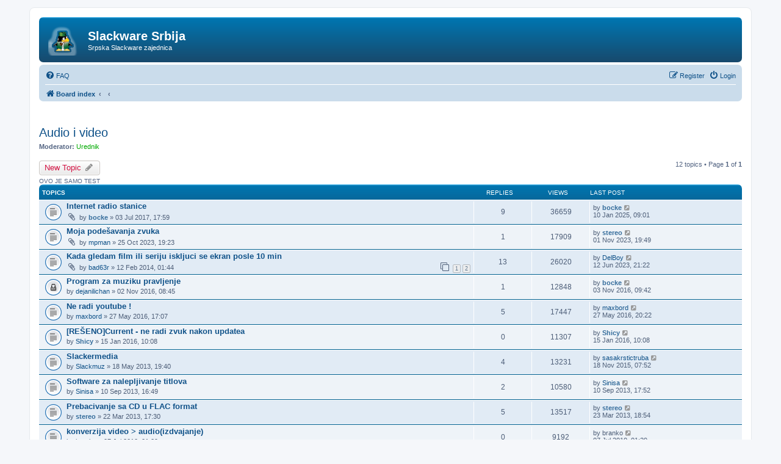

--- FILE ---
content_type: text/html; charset=UTF-8
request_url: http://slackware-srbija.org/forum/viewforum.php?f=98&sid=edad1c3e9de7f9baec921f73466ddfb7
body_size: 6561
content:
<!DOCTYPE html>
<html dir="ltr" lang="en-gb">
<head>
<meta charset="utf-8" />
<meta http-equiv="X-UA-Compatible" content="IE=edge">
<meta name="viewport" content="width=device-width, initial-scale=1" />

<title>Audio i video - Slackware Srbija</title>

	<link rel="alternate" type="application/atom+xml" title="Feed - Slackware Srbija" href="/forum/app.php/feed?sid=07b27cc5125c82f15f4c74c35d77c9b2">	<link rel="alternate" type="application/atom+xml" title="Feed - News" href="/forum/app.php/feed/news?sid=07b27cc5125c82f15f4c74c35d77c9b2">						
	<link rel="canonical" href="http://slackware-srbija.org/forum/viewforum.php?f=98">

<!--
	phpBB style name: prosilver
	Based on style:   prosilver (this is the default phpBB3 style)
	Original author:  Tom Beddard ( http://www.subBlue.com/ )
	Modified by:
-->

<link href="./assets/css/font-awesome.min.css?assets_version=68" rel="stylesheet">
<link href="./styles/prosilver_ssz/theme/stylesheet.css?assets_version=68" rel="stylesheet">
<link href="./styles/prosilver_ssz/theme/en/stylesheet.css?assets_version=68" rel="stylesheet">




<!--[if lte IE 9]>
	<link href="./styles/prosilver_ssz/theme/tweaks.css?assets_version=68" rel="stylesheet">
<![endif]-->

<style type="text/css">
    .mention {
        color: #ff0000;
    }
</style>
<link href="./ext/alfredoramos/simplespoiler/styles/all/theme/css/common.min.css?assets_version=68" rel="stylesheet" media="screen">
<link href="./ext/alfredoramos/simplespoiler/styles/prosilver/theme/css/style.min.css?assets_version=68" rel="stylesheet" media="screen">
<link href="./ext/alfredoramos/simplespoiler/styles/prosilver/theme/css/colors.min.css?assets_version=68" rel="stylesheet" media="screen">
<link href="./ext/paul999/mention/styles/all/theme/mention.css?assets_version=68" rel="stylesheet" media="screen">
<link href="./ext/vse/lightbox/styles/all/template/lightbox/css/lightbox.min.css?assets_version=68" rel="stylesheet" media="screen">


	<style>
		@media (min-width: 900px) {
						.content img.postimage,
			.attachbox img.postimage {
				
				max-width: 250px !important;
			}
		}
	</style>

</head>
<body id="phpbb" class="nojs notouch section-viewforum ltr ">


<div id="wrap" class="wrap">
	<a id="top" class="top-anchor" accesskey="t"></a>
	<div id="page-header">
		<div class="headerbar" role="banner">
					<div class="inner">

			<div id="site-description" class="site-description">
				<a id="logo" class="logo" href="./index.php?sid=07b27cc5125c82f15f4c74c35d77c9b2" title="Board index"><span class="site_logo"></span></a>
				<h1>Slackware Srbija</h1>
				<p>Srpska Slackware zajednica</p>
				<p class="skiplink"><a href="#start_here">Skip to content</a></p>
			</div>

									
			</div>
					</div>
				<div class="navbar" role="navigation">
	<div class="inner">

	<ul id="nav-main" class="nav-main linklist" role="menubar">

		<li id="quick-links" class="quick-links dropdown-container responsive-menu hidden" data-skip-responsive="true">
			<a href="#" class="dropdown-trigger">
				<i class="icon fa-bars fa-fw" aria-hidden="true"></i><span>Quick links</span>
			</a>
			<div class="dropdown">
				<div class="pointer"><div class="pointer-inner"></div></div>
				<ul class="dropdown-contents" role="menu">
					
					
										<li class="separator"></li>

									</ul>
			</div>
		</li>

				<li data-skip-responsive="true">
			<a href="/forum/app.php/help/faq?sid=07b27cc5125c82f15f4c74c35d77c9b2" rel="help" title="Frequently Asked Questions" role="menuitem">
				<i class="icon fa-question-circle fa-fw" aria-hidden="true"></i><span>FAQ</span>
			</a>
		</li>
						
			<li class="rightside"  data-skip-responsive="true">
			<a href="./ucp.php?mode=login&amp;redirect=viewforum.php%3Ff%3D98&amp;sid=07b27cc5125c82f15f4c74c35d77c9b2" title="Login" accesskey="x" role="menuitem">
				<i class="icon fa-power-off fa-fw" aria-hidden="true"></i><span>Login</span>
			</a>
		</li>
					<li class="rightside" data-skip-responsive="true">
				<a href="./ucp.php?mode=register&amp;sid=07b27cc5125c82f15f4c74c35d77c9b2" role="menuitem">
					<i class="icon fa-pencil-square-o  fa-fw" aria-hidden="true"></i><span>Register</span>
				</a>
			</li>
						</ul>

	<ul id="nav-breadcrumbs" class="nav-breadcrumbs linklist navlinks" role="menubar">
						<li class="breadcrumbs">
										<span class="crumb"  itemtype="http://data-vocabulary.org/Breadcrumb" itemscope=""><a href="./index.php?sid=07b27cc5125c82f15f4c74c35d77c9b2" itemprop="url" accesskey="h" data-navbar-reference="index"><i class="icon fa-home fa-fw"></i><span itemprop="title">Board index</span></a></span>

											<span class="crumb"  itemtype="http://data-vocabulary.org/Breadcrumb" itemscope="" data-forum-id="97"><a href="" itemprop="url"><span itemprop="title"></span></a></span>
															<span class="crumb"  itemtype="http://data-vocabulary.org/Breadcrumb" itemscope="" data-forum-id="98"><a href="" itemprop="url"><span itemprop="title"></span></a></span>
												</li>
		
			</ul>

	</div>
</div>
	</div>

	
	<a id="start_here" class="anchor"></a>
	<div id="page-body" class="page-body" role="main">
		
		<h2 class="forum-title"><a href="./viewforum.php?f=98&amp;sid=07b27cc5125c82f15f4c74c35d77c9b2">Audio i video</a></h2>
<div>
	<!-- NOTE: remove the style="display: none" when you want to have the forum description on the forum body -->
	<div style="display: none !important;">Obrada zvuka i slike, audio i video produkcija i slične teme<br /></div>	<p><strong>Moderator:</strong> <a style="color:#00AA00;" href="./memberlist.php?mode=group&amp;g=11&amp;sid=07b27cc5125c82f15f4c74c35d77c9b2">Urednik</a></p></div>



	<div class="action-bar bar-top">

				
		<a href="./posting.php?mode=post&amp;f=98&amp;sid=07b27cc5125c82f15f4c74c35d77c9b2" class="button" title="Post a new topic">
							<span>New Topic</span> <i class="icon fa-pencil fa-fw" aria-hidden="true"></i>
					</a>
				
	
	<div class="pagination">
				12 topics
					&bull; Page <strong>1</strong> of <strong>1</strong>
			</div>

	</div>

OVO JE SAMO TEST


	
			<div class="forumbg">
		<div class="inner">
		<ul class="topiclist">
			<li class="header">
				<dl class="row-item">
					<dt><div class="list-inner">Topics</div></dt>
					<dd class="posts">Replies</dd>
					<dd class="views">Views</dd>
					<dd class="lastpost"><span>Last post</span></dd>
				</dl>
			</li>
		</ul>
		<ul class="topiclist topics">
	
				<li class="row bg2">
						<dl class="row-item topic_read">
				<dt title="No unread posts">
										<div class="list-inner">
																		<a href="./viewtopic.php?t=2365&amp;sid=07b27cc5125c82f15f4c74c35d77c9b2" class="topictitle">Internet radio stanice</a>
																								<br />
						
												<div class="responsive-show" style="display: none;">
							Last post by <a href="./memberlist.php?mode=viewprofile&amp;u=10392&amp;sid=07b27cc5125c82f15f4c74c35d77c9b2" style="color: #AA0000;" class="username-coloured">bocke</a> &laquo; <a href="./viewtopic.php?p=30276&amp;sid=07b27cc5125c82f15f4c74c35d77c9b2#p30276" title="Go to last post">10 Jan 2025, 09:01</a>
													</div>
						<span class="responsive-show left-box" style="display: none;">Replies: <strong>9</strong></span>						
						<div class="topic-poster responsive-hide">
														<i class="icon fa-paperclip fa-fw" aria-hidden="true"></i>							by <a href="./memberlist.php?mode=viewprofile&amp;u=10392&amp;sid=07b27cc5125c82f15f4c74c35d77c9b2" style="color: #AA0000;" class="username-coloured">bocke</a> &raquo; 03 Jul 2017, 17:59
													</div>

						
											</div>
				</dt>
				<dd class="posts">9 <dfn>Replies</dfn></dd>
				<dd class="views">36659 <dfn>Views</dfn></dd>
				<dd class="lastpost">
					<span><dfn>Last post </dfn>by <a href="./memberlist.php?mode=viewprofile&amp;u=10392&amp;sid=07b27cc5125c82f15f4c74c35d77c9b2" style="color: #AA0000;" class="username-coloured">bocke</a>
													<a href="./viewtopic.php?p=30276&amp;sid=07b27cc5125c82f15f4c74c35d77c9b2#p30276" title="Go to last post">
								<i class="icon fa-external-link-square fa-fw icon-lightgray icon-md" aria-hidden="true"></i><span class="sr-only"></span>
							</a>
												<br />10 Jan 2025, 09:01
					</span>
				</dd>
			</dl>
					</li>
		
	

	
	
				<li class="row bg1">
						<dl class="row-item topic_read">
				<dt title="No unread posts">
										<div class="list-inner">
																		<a href="./viewtopic.php?t=2485&amp;sid=07b27cc5125c82f15f4c74c35d77c9b2" class="topictitle">Moja podešavanja zvuka</a>
																								<br />
						
												<div class="responsive-show" style="display: none;">
							Last post by <a href="./memberlist.php?mode=viewprofile&amp;u=13077&amp;sid=07b27cc5125c82f15f4c74c35d77c9b2" style="color: #AA0000;" class="username-coloured">stereo</a> &laquo; <a href="./viewtopic.php?p=29957&amp;sid=07b27cc5125c82f15f4c74c35d77c9b2#p29957" title="Go to last post">01 Nov 2023, 19:49</a>
													</div>
						<span class="responsive-show left-box" style="display: none;">Replies: <strong>1</strong></span>						
						<div class="topic-poster responsive-hide">
														<i class="icon fa-paperclip fa-fw" aria-hidden="true"></i>							by <a href="./memberlist.php?mode=viewprofile&amp;u=10534&amp;sid=07b27cc5125c82f15f4c74c35d77c9b2" class="username">mpman</a> &raquo; 25 Oct 2023, 19:23
													</div>

						
											</div>
				</dt>
				<dd class="posts">1 <dfn>Replies</dfn></dd>
				<dd class="views">17909 <dfn>Views</dfn></dd>
				<dd class="lastpost">
					<span><dfn>Last post </dfn>by <a href="./memberlist.php?mode=viewprofile&amp;u=13077&amp;sid=07b27cc5125c82f15f4c74c35d77c9b2" style="color: #AA0000;" class="username-coloured">stereo</a>
													<a href="./viewtopic.php?p=29957&amp;sid=07b27cc5125c82f15f4c74c35d77c9b2#p29957" title="Go to last post">
								<i class="icon fa-external-link-square fa-fw icon-lightgray icon-md" aria-hidden="true"></i><span class="sr-only"></span>
							</a>
												<br />01 Nov 2023, 19:49
					</span>
				</dd>
			</dl>
					</li>
		
	

	
	
				<li class="row bg2">
						<dl class="row-item topic_read">
				<dt title="No unread posts">
										<div class="list-inner">
																		<a href="./viewtopic.php?t=2066&amp;sid=07b27cc5125c82f15f4c74c35d77c9b2" class="topictitle">Kada gledam film ili seriju iskljuci se ekran posle 10 min</a>
																								<br />
						
												<div class="responsive-show" style="display: none;">
							Last post by <a href="./memberlist.php?mode=viewprofile&amp;u=13455&amp;sid=07b27cc5125c82f15f4c74c35d77c9b2" class="username">DelBoy</a> &laquo; <a href="./viewtopic.php?p=29736&amp;sid=07b27cc5125c82f15f4c74c35d77c9b2#p29736" title="Go to last post">12 Jun 2023, 21:22</a>
													</div>
						<span class="responsive-show left-box" style="display: none;">Replies: <strong>13</strong></span>						
						<div class="topic-poster responsive-hide">
														<i class="icon fa-paperclip fa-fw" aria-hidden="true"></i>							by <a href="./memberlist.php?mode=viewprofile&amp;u=13331&amp;sid=07b27cc5125c82f15f4c74c35d77c9b2" class="username">bad63r</a> &raquo; 12 Feb 2014, 01:44
													</div>

												<div class="pagination">
							<span><i class="icon fa-clone fa-fw" aria-hidden="true"></i></span>
							<ul>
															<li><a class="button" href="./viewtopic.php?t=2066&amp;sid=07b27cc5125c82f15f4c74c35d77c9b2">1</a></li>
																							<li><a class="button" href="./viewtopic.php?t=2066&amp;sid=07b27cc5125c82f15f4c74c35d77c9b2&amp;start=10">2</a></li>
																																													</ul>
						</div>
						
											</div>
				</dt>
				<dd class="posts">13 <dfn>Replies</dfn></dd>
				<dd class="views">26020 <dfn>Views</dfn></dd>
				<dd class="lastpost">
					<span><dfn>Last post </dfn>by <a href="./memberlist.php?mode=viewprofile&amp;u=13455&amp;sid=07b27cc5125c82f15f4c74c35d77c9b2" class="username">DelBoy</a>
													<a href="./viewtopic.php?p=29736&amp;sid=07b27cc5125c82f15f4c74c35d77c9b2#p29736" title="Go to last post">
								<i class="icon fa-external-link-square fa-fw icon-lightgray icon-md" aria-hidden="true"></i><span class="sr-only"></span>
							</a>
												<br />12 Jun 2023, 21:22
					</span>
				</dd>
			</dl>
					</li>
		
	

	
	
				<li class="row bg1">
						<dl class="row-item topic_read_locked">
				<dt title="This topic is locked, you cannot edit posts or make further replies.">
										<div class="list-inner">
																		<a href="./viewtopic.php?t=2328&amp;sid=07b27cc5125c82f15f4c74c35d77c9b2" class="topictitle">Program za muziku pravljenje</a>
																								<br />
						
												<div class="responsive-show" style="display: none;">
							Last post by <a href="./memberlist.php?mode=viewprofile&amp;u=10392&amp;sid=07b27cc5125c82f15f4c74c35d77c9b2" style="color: #AA0000;" class="username-coloured">bocke</a> &laquo; <a href="./viewtopic.php?p=26285&amp;sid=07b27cc5125c82f15f4c74c35d77c9b2#p26285" title="Go to last post">03 Nov 2016, 09:42</a>
													</div>
						<span class="responsive-show left-box" style="display: none;">Replies: <strong>1</strong></span>						
						<div class="topic-poster responsive-hide">
																					by <a href="./memberlist.php?mode=viewprofile&amp;u=13487&amp;sid=07b27cc5125c82f15f4c74c35d77c9b2" class="username">dejanilichan</a> &raquo; 02 Nov 2016, 08:45
													</div>

						
											</div>
				</dt>
				<dd class="posts">1 <dfn>Replies</dfn></dd>
				<dd class="views">12848 <dfn>Views</dfn></dd>
				<dd class="lastpost">
					<span><dfn>Last post </dfn>by <a href="./memberlist.php?mode=viewprofile&amp;u=10392&amp;sid=07b27cc5125c82f15f4c74c35d77c9b2" style="color: #AA0000;" class="username-coloured">bocke</a>
													<a href="./viewtopic.php?p=26285&amp;sid=07b27cc5125c82f15f4c74c35d77c9b2#p26285" title="Go to last post">
								<i class="icon fa-external-link-square fa-fw icon-lightgray icon-md" aria-hidden="true"></i><span class="sr-only"></span>
							</a>
												<br />03 Nov 2016, 09:42
					</span>
				</dd>
			</dl>
					</li>
		
	

	
	
				<li class="row bg2">
						<dl class="row-item topic_read">
				<dt title="No unread posts">
										<div class="list-inner">
																		<a href="./viewtopic.php?t=2290&amp;sid=07b27cc5125c82f15f4c74c35d77c9b2" class="topictitle">Ne radi youtube !</a>
																								<br />
						
												<div class="responsive-show" style="display: none;">
							Last post by <a href="./memberlist.php?mode=viewprofile&amp;u=13448&amp;sid=07b27cc5125c82f15f4c74c35d77c9b2" class="username">maxbord</a> &laquo; <a href="./viewtopic.php?p=25793&amp;sid=07b27cc5125c82f15f4c74c35d77c9b2#p25793" title="Go to last post">27 May 2016, 20:22</a>
													</div>
						<span class="responsive-show left-box" style="display: none;">Replies: <strong>5</strong></span>						
						<div class="topic-poster responsive-hide">
																					by <a href="./memberlist.php?mode=viewprofile&amp;u=13448&amp;sid=07b27cc5125c82f15f4c74c35d77c9b2" class="username">maxbord</a> &raquo; 27 May 2016, 17:07
													</div>

						
											</div>
				</dt>
				<dd class="posts">5 <dfn>Replies</dfn></dd>
				<dd class="views">17447 <dfn>Views</dfn></dd>
				<dd class="lastpost">
					<span><dfn>Last post </dfn>by <a href="./memberlist.php?mode=viewprofile&amp;u=13448&amp;sid=07b27cc5125c82f15f4c74c35d77c9b2" class="username">maxbord</a>
													<a href="./viewtopic.php?p=25793&amp;sid=07b27cc5125c82f15f4c74c35d77c9b2#p25793" title="Go to last post">
								<i class="icon fa-external-link-square fa-fw icon-lightgray icon-md" aria-hidden="true"></i><span class="sr-only"></span>
							</a>
												<br />27 May 2016, 20:22
					</span>
				</dd>
			</dl>
					</li>
		
	

	
	
				<li class="row bg1">
						<dl class="row-item topic_read">
				<dt title="No unread posts">
										<div class="list-inner">
																		<a href="./viewtopic.php?t=2271&amp;sid=07b27cc5125c82f15f4c74c35d77c9b2" class="topictitle">[REŠENO]Current - ne radi zvuk nakon updatea</a>
																								<br />
						
												<div class="responsive-show" style="display: none;">
							Last post by <a href="./memberlist.php?mode=viewprofile&amp;u=13163&amp;sid=07b27cc5125c82f15f4c74c35d77c9b2" style="color: #AA0000;" class="username-coloured">Shicy</a> &laquo; <a href="./viewtopic.php?p=25454&amp;sid=07b27cc5125c82f15f4c74c35d77c9b2#p25454" title="Go to last post">15 Jan 2016, 10:08</a>
													</div>
												
						<div class="topic-poster responsive-hide">
																					by <a href="./memberlist.php?mode=viewprofile&amp;u=13163&amp;sid=07b27cc5125c82f15f4c74c35d77c9b2" style="color: #AA0000;" class="username-coloured">Shicy</a> &raquo; 15 Jan 2016, 10:08
													</div>

						
											</div>
				</dt>
				<dd class="posts">0 <dfn>Replies</dfn></dd>
				<dd class="views">11307 <dfn>Views</dfn></dd>
				<dd class="lastpost">
					<span><dfn>Last post </dfn>by <a href="./memberlist.php?mode=viewprofile&amp;u=13163&amp;sid=07b27cc5125c82f15f4c74c35d77c9b2" style="color: #AA0000;" class="username-coloured">Shicy</a>
													<a href="./viewtopic.php?p=25454&amp;sid=07b27cc5125c82f15f4c74c35d77c9b2#p25454" title="Go to last post">
								<i class="icon fa-external-link-square fa-fw icon-lightgray icon-md" aria-hidden="true"></i><span class="sr-only"></span>
							</a>
												<br />15 Jan 2016, 10:08
					</span>
				</dd>
			</dl>
					</li>
		
	

	
	
				<li class="row bg2">
						<dl class="row-item topic_read">
				<dt title="No unread posts">
										<div class="list-inner">
																		<a href="./viewtopic.php?t=1888&amp;sid=07b27cc5125c82f15f4c74c35d77c9b2" class="topictitle">Slackermedia</a>
																								<br />
						
												<div class="responsive-show" style="display: none;">
							Last post by <a href="./memberlist.php?mode=viewprofile&amp;u=13439&amp;sid=07b27cc5125c82f15f4c74c35d77c9b2" class="username">sasakrstictruba</a> &laquo; <a href="./viewtopic.php?p=25314&amp;sid=07b27cc5125c82f15f4c74c35d77c9b2#p25314" title="Go to last post">18 Nov 2015, 07:52</a>
													</div>
						<span class="responsive-show left-box" style="display: none;">Replies: <strong>4</strong></span>						
						<div class="topic-poster responsive-hide">
																					by <a href="./memberlist.php?mode=viewprofile&amp;u=13012&amp;sid=07b27cc5125c82f15f4c74c35d77c9b2" class="username">Slackmuz</a> &raquo; 18 May 2013, 19:40
													</div>

						
											</div>
				</dt>
				<dd class="posts">4 <dfn>Replies</dfn></dd>
				<dd class="views">13231 <dfn>Views</dfn></dd>
				<dd class="lastpost">
					<span><dfn>Last post </dfn>by <a href="./memberlist.php?mode=viewprofile&amp;u=13439&amp;sid=07b27cc5125c82f15f4c74c35d77c9b2" class="username">sasakrstictruba</a>
													<a href="./viewtopic.php?p=25314&amp;sid=07b27cc5125c82f15f4c74c35d77c9b2#p25314" title="Go to last post">
								<i class="icon fa-external-link-square fa-fw icon-lightgray icon-md" aria-hidden="true"></i><span class="sr-only"></span>
							</a>
												<br />18 Nov 2015, 07:52
					</span>
				</dd>
			</dl>
					</li>
		
	

	
	
				<li class="row bg1">
						<dl class="row-item topic_read">
				<dt title="No unread posts">
										<div class="list-inner">
																		<a href="./viewtopic.php?t=1962&amp;sid=07b27cc5125c82f15f4c74c35d77c9b2" class="topictitle">Software za nalepljivanje titlova</a>
																								<br />
						
												<div class="responsive-show" style="display: none;">
							Last post by <a href="./memberlist.php?mode=viewprofile&amp;u=11641&amp;sid=07b27cc5125c82f15f4c74c35d77c9b2" class="username">Sinisa</a> &laquo; <a href="./viewtopic.php?p=18993&amp;sid=07b27cc5125c82f15f4c74c35d77c9b2#p18993" title="Go to last post">10 Sep 2013, 17:52</a>
													</div>
						<span class="responsive-show left-box" style="display: none;">Replies: <strong>2</strong></span>						
						<div class="topic-poster responsive-hide">
																					by <a href="./memberlist.php?mode=viewprofile&amp;u=11641&amp;sid=07b27cc5125c82f15f4c74c35d77c9b2" class="username">Sinisa</a> &raquo; 10 Sep 2013, 16:49
													</div>

						
											</div>
				</dt>
				<dd class="posts">2 <dfn>Replies</dfn></dd>
				<dd class="views">10580 <dfn>Views</dfn></dd>
				<dd class="lastpost">
					<span><dfn>Last post </dfn>by <a href="./memberlist.php?mode=viewprofile&amp;u=11641&amp;sid=07b27cc5125c82f15f4c74c35d77c9b2" class="username">Sinisa</a>
													<a href="./viewtopic.php?p=18993&amp;sid=07b27cc5125c82f15f4c74c35d77c9b2#p18993" title="Go to last post">
								<i class="icon fa-external-link-square fa-fw icon-lightgray icon-md" aria-hidden="true"></i><span class="sr-only"></span>
							</a>
												<br />10 Sep 2013, 17:52
					</span>
				</dd>
			</dl>
					</li>
		
	

	
	
				<li class="row bg2">
						<dl class="row-item topic_read">
				<dt title="No unread posts">
										<div class="list-inner">
																		<a href="./viewtopic.php?t=1837&amp;sid=07b27cc5125c82f15f4c74c35d77c9b2" class="topictitle">Prebacivanje sa CD u FLAC format</a>
																								<br />
						
												<div class="responsive-show" style="display: none;">
							Last post by <a href="./memberlist.php?mode=viewprofile&amp;u=13077&amp;sid=07b27cc5125c82f15f4c74c35d77c9b2" style="color: #AA0000;" class="username-coloured">stereo</a> &laquo; <a href="./viewtopic.php?p=16688&amp;sid=07b27cc5125c82f15f4c74c35d77c9b2#p16688" title="Go to last post">23 Mar 2013, 18:54</a>
													</div>
						<span class="responsive-show left-box" style="display: none;">Replies: <strong>5</strong></span>						
						<div class="topic-poster responsive-hide">
																					by <a href="./memberlist.php?mode=viewprofile&amp;u=13077&amp;sid=07b27cc5125c82f15f4c74c35d77c9b2" style="color: #AA0000;" class="username-coloured">stereo</a> &raquo; 22 Mar 2013, 17:30
													</div>

						
											</div>
				</dt>
				<dd class="posts">5 <dfn>Replies</dfn></dd>
				<dd class="views">13517 <dfn>Views</dfn></dd>
				<dd class="lastpost">
					<span><dfn>Last post </dfn>by <a href="./memberlist.php?mode=viewprofile&amp;u=13077&amp;sid=07b27cc5125c82f15f4c74c35d77c9b2" style="color: #AA0000;" class="username-coloured">stereo</a>
													<a href="./viewtopic.php?p=16688&amp;sid=07b27cc5125c82f15f4c74c35d77c9b2#p16688" title="Go to last post">
								<i class="icon fa-external-link-square fa-fw icon-lightgray icon-md" aria-hidden="true"></i><span class="sr-only"></span>
							</a>
												<br />23 Mar 2013, 18:54
					</span>
				</dd>
			</dl>
					</li>
		
	

	
	
				<li class="row bg1">
						<dl class="row-item topic_read">
				<dt title="No unread posts">
										<div class="list-inner">
																		<a href="./viewtopic.php?t=399&amp;sid=07b27cc5125c82f15f4c74c35d77c9b2" class="topictitle">konverzija video > audio(izdvajanje)</a>
																								<br />
						
												<div class="responsive-show" style="display: none;">
							Last post by <span class="username">branko</span> &laquo; <a href="./viewtopic.php?p=4620&amp;sid=07b27cc5125c82f15f4c74c35d77c9b2#p4620" title="Go to last post">07 Jul 2010, 01:29</a>
													</div>
												
						<div class="topic-poster responsive-hide">
																					by <span class="username">branko</span> &raquo; 07 Jul 2010, 01:29
													</div>

						
											</div>
				</dt>
				<dd class="posts">0 <dfn>Replies</dfn></dd>
				<dd class="views">9192 <dfn>Views</dfn></dd>
				<dd class="lastpost">
					<span><dfn>Last post </dfn>by <span class="username">branko</span>
													<a href="./viewtopic.php?p=4620&amp;sid=07b27cc5125c82f15f4c74c35d77c9b2#p4620" title="Go to last post">
								<i class="icon fa-external-link-square fa-fw icon-lightgray icon-md" aria-hidden="true"></i><span class="sr-only"></span>
							</a>
												<br />07 Jul 2010, 01:29
					</span>
				</dd>
			</dl>
					</li>
		
	

	
	
				<li class="row bg2">
						<dl class="row-item topic_read">
				<dt title="No unread posts">
										<div class="list-inner">
																		<a href="./viewtopic.php?t=336&amp;sid=07b27cc5125c82f15f4c74c35d77c9b2" class="topictitle">Moje večerašnje iskustvo sa DVD rezačem</a>
																								<br />
						
												<div class="responsive-show" style="display: none;">
							Last post by <span class="username">branko</span> &laquo; <a href="./viewtopic.php?p=4404&amp;sid=07b27cc5125c82f15f4c74c35d77c9b2#p4404" title="Go to last post">01 Mar 2010, 15:29</a>
													</div>
						<span class="responsive-show left-box" style="display: none;">Replies: <strong>1</strong></span>						
						<div class="topic-poster responsive-hide">
																					by <a href="./memberlist.php?mode=viewprofile&amp;u=134&amp;sid=07b27cc5125c82f15f4c74c35d77c9b2" class="username">Mladen Isaković</a> &raquo; 01 Mar 2010, 01:05
													</div>

						
											</div>
				</dt>
				<dd class="posts">1 <dfn>Replies</dfn></dd>
				<dd class="views">12512 <dfn>Views</dfn></dd>
				<dd class="lastpost">
					<span><dfn>Last post </dfn>by <span class="username">branko</span>
													<a href="./viewtopic.php?p=4404&amp;sid=07b27cc5125c82f15f4c74c35d77c9b2#p4404" title="Go to last post">
								<i class="icon fa-external-link-square fa-fw icon-lightgray icon-md" aria-hidden="true"></i><span class="sr-only"></span>
							</a>
												<br />01 Mar 2010, 15:29
					</span>
				</dd>
			</dl>
					</li>
		
	

	
	
				<li class="row bg1">
						<dl class="row-item topic_read_hot">
				<dt title="No unread posts">
										<div class="list-inner">
																		<a href="./viewtopic.php?t=209&amp;sid=07b27cc5125c82f15f4c74c35d77c9b2" class="topictitle">Kako poterat xine da igra dvd? [Reseno]</a>
																								<br />
						
												<div class="responsive-show" style="display: none;">
							Last post by <a href="./memberlist.php?mode=viewprofile&amp;u=10085&amp;sid=07b27cc5125c82f15f4c74c35d77c9b2" class="username">tux</a> &laquo; <a href="./viewtopic.php?p=3817&amp;sid=07b27cc5125c82f15f4c74c35d77c9b2#p3817" title="Go to last post">24 Feb 2009, 23:00</a>
													</div>
						<span class="responsive-show left-box" style="display: none;">Replies: <strong>30</strong></span>						
						<div class="topic-poster responsive-hide">
																					by <a href="./memberlist.php?mode=viewprofile&amp;u=10085&amp;sid=07b27cc5125c82f15f4c74c35d77c9b2" class="username">tux</a> &raquo; 19 Feb 2009, 16:06
													</div>

												<div class="pagination">
							<span><i class="icon fa-clone fa-fw" aria-hidden="true"></i></span>
							<ul>
															<li><a class="button" href="./viewtopic.php?t=209&amp;sid=07b27cc5125c82f15f4c74c35d77c9b2">1</a></li>
																							<li><a class="button" href="./viewtopic.php?t=209&amp;sid=07b27cc5125c82f15f4c74c35d77c9b2&amp;start=10">2</a></li>
																							<li><a class="button" href="./viewtopic.php?t=209&amp;sid=07b27cc5125c82f15f4c74c35d77c9b2&amp;start=20">3</a></li>
																							<li><a class="button" href="./viewtopic.php?t=209&amp;sid=07b27cc5125c82f15f4c74c35d77c9b2&amp;start=30">4</a></li>
																																													</ul>
						</div>
						
											</div>
				</dt>
				<dd class="posts">30 <dfn>Replies</dfn></dd>
				<dd class="views">45330 <dfn>Views</dfn></dd>
				<dd class="lastpost">
					<span><dfn>Last post </dfn>by <a href="./memberlist.php?mode=viewprofile&amp;u=10085&amp;sid=07b27cc5125c82f15f4c74c35d77c9b2" class="username">tux</a>
													<a href="./viewtopic.php?p=3817&amp;sid=07b27cc5125c82f15f4c74c35d77c9b2#p3817" title="Go to last post">
								<i class="icon fa-external-link-square fa-fw icon-lightgray icon-md" aria-hidden="true"></i><span class="sr-only"></span>
							</a>
												<br />24 Feb 2009, 23:00
					</span>
				</dd>
			</dl>
					</li>
		
				</ul>
		</div>
	</div>
	

	<div class="action-bar bar-bottom">
					
			<a href="./posting.php?mode=post&amp;f=98&amp;sid=07b27cc5125c82f15f4c74c35d77c9b2" class="button" title="Post a new topic">
							<span>New Topic</span> <i class="icon fa-pencil fa-fw" aria-hidden="true"></i>
						</a>

					
					<form method="post" action="./viewforum.php?f=98&amp;sid=07b27cc5125c82f15f4c74c35d77c9b2">
			<div class="dropdown-container dropdown-container-left dropdown-button-control sort-tools">
	<span title="Display and sorting options" class="button button-secondary dropdown-trigger dropdown-select">
		<i class="icon fa-sort-amount-asc fa-fw" aria-hidden="true"></i>
		<span class="caret"><i class="icon fa-sort-down fa-fw" aria-hidden="true"></i></span>
	</span>
	<div class="dropdown hidden">
		<div class="pointer"><div class="pointer-inner"></div></div>
		<div class="dropdown-contents">
			<fieldset class="display-options">
							<label>Display: <select name="st" id="st"><option value="0" selected="selected">All Topics</option><option value="1">1 day</option><option value="7">7 days</option><option value="14">2 weeks</option><option value="30">1 month</option><option value="90">3 months</option><option value="180">6 months</option><option value="365">1 year</option></select></label>
								<label>Sort by: <select name="sk" id="sk"><option value="a">Author</option><option value="t" selected="selected">Post time</option><option value="r">Replies</option><option value="s">Subject</option><option value="v">Views</option></select></label>
				<label>Direction: <select name="sd" id="sd"><option value="a">Ascending</option><option value="d" selected="selected">Descending</option></select></label>
								<hr class="dashed" />
				<input type="submit" class="button2" name="sort" value="Go" />
						</fieldset>
		</div>
	</div>
</div>
			</form>
		
		<div class="pagination">
						12 topics
							 &bull; Page <strong>1</strong> of <strong>1</strong>
					</div>
	</div>


<div class="action-bar actions-jump">
		<p class="jumpbox-return">
		<a href="./index.php?sid=07b27cc5125c82f15f4c74c35d77c9b2" class="left-box arrow-left" accesskey="r">
			<i class="icon fa-angle-left fa-fw icon-black" aria-hidden="true"></i><span>Return to Board Index</span>
		</a>
	</p>
	
		<div class="jumpbox dropdown-container dropdown-container-right dropdown-up dropdown-left dropdown-button-control" id="jumpbox">
			<span title="Jump to" class="button button-secondary dropdown-trigger dropdown-select">
				<span>Jump to</span>
				<span class="caret"><i class="icon fa-sort-down fa-fw" aria-hidden="true"></i></span>
			</span>
		<div class="dropdown">
			<div class="pointer"><div class="pointer-inner"></div></div>
			<ul class="dropdown-contents">
																				<li><a href="./viewforum.php?f=72&amp;sid=07b27cc5125c82f15f4c74c35d77c9b2" class="jumpbox-cat-link"> <span> Slackware Srbija</span></a></li>
																<li><a href="./viewforum.php?f=2&amp;sid=07b27cc5125c82f15f4c74c35d77c9b2" class="jumpbox-sub-link"><span class="spacer"></span> <span> &#8627; &nbsp; Slackware Srbija</span></a></li>
																<li><a href="./viewforum.php?f=67&amp;sid=07b27cc5125c82f15f4c74c35d77c9b2" class="jumpbox-sub-link"><span class="spacer"></span> <span> &#8627; &nbsp; Projekti</span></a></li>
																<li><a href="./viewforum.php?f=73&amp;sid=07b27cc5125c82f15f4c74c35d77c9b2" class="jumpbox-cat-link"> <span> Slackware</span></a></li>
																<li><a href="./viewforum.php?f=6&amp;sid=07b27cc5125c82f15f4c74c35d77c9b2" class="jumpbox-sub-link"><span class="spacer"></span> <span> &#8627; &nbsp; Novosti</span></a></li>
																<li><a href="./viewforum.php?f=38&amp;sid=07b27cc5125c82f15f4c74c35d77c9b2" class="jumpbox-sub-link"><span class="spacer"></span> <span> &#8627; &nbsp; Dokumentacija</span></a></li>
																<li><a href="./viewforum.php?f=86&amp;sid=07b27cc5125c82f15f4c74c35d77c9b2" class="jumpbox-sub-link"><span class="spacer"></span> <span> &#8627; &nbsp; Instalacija</span></a></li>
																<li><a href="./viewforum.php?f=9&amp;sid=07b27cc5125c82f15f4c74c35d77c9b2" class="jumpbox-sub-link"><span class="spacer"></span> <span> &#8627; &nbsp; Ostalo o Sleku</span></a></li>
																<li><a href="./viewforum.php?f=97&amp;sid=07b27cc5125c82f15f4c74c35d77c9b2" class="jumpbox-cat-link"> <span> U praksi</span></a></li>
																<li><a href="./viewforum.php?f=98&amp;sid=07b27cc5125c82f15f4c74c35d77c9b2" class="jumpbox-sub-link"><span class="spacer"></span> <span> &#8627; &nbsp; Audio i video</span></a></li>
																<li><a href="./viewforum.php?f=11&amp;sid=07b27cc5125c82f15f4c74c35d77c9b2" class="jumpbox-sub-link"><span class="spacer"></span> <span> &#8627; &nbsp; Desktop Okruženja</span></a></li>
																<li><a href="./viewforum.php?f=7&amp;sid=07b27cc5125c82f15f4c74c35d77c9b2" class="jumpbox-sub-link"><span class="spacer"></span> <span> &#8627; &nbsp; Drajveri i hardver</span></a></li>
																<li><a href="./viewforum.php?f=34&amp;sid=07b27cc5125c82f15f4c74c35d77c9b2" class="jumpbox-sub-link"><span class="spacer"></span> <span> &#8627; &nbsp; Download</span></a></li>
																<li><a href="./viewforum.php?f=85&amp;sid=07b27cc5125c82f15f4c74c35d77c9b2" class="jumpbox-sub-link"><span class="spacer"></span> <span> &#8627; &nbsp; Grafika</span></a></li>
																<li><a href="./viewforum.php?f=101&amp;sid=07b27cc5125c82f15f4c74c35d77c9b2" class="jumpbox-sub-link"><span class="spacer"></span> <span> &#8627; &nbsp; Igre</span></a></li>
																<li><a href="./viewforum.php?f=31&amp;sid=07b27cc5125c82f15f4c74c35d77c9b2" class="jumpbox-sub-link"><span class="spacer"></span> <span> &#8627; &nbsp; Mreže</span></a></li>
																<li><a href="./viewforum.php?f=99&amp;sid=07b27cc5125c82f15f4c74c35d77c9b2" class="jumpbox-sub-link"><span class="spacer"></span> <span> &#8627; &nbsp; Poslovna upotreba</span></a></li>
																<li><a href="./viewforum.php?f=8&amp;sid=07b27cc5125c82f15f4c74c35d77c9b2" class="jumpbox-sub-link"><span class="spacer"></span> <span> &#8627; &nbsp; Softver</span></a></li>
																<li><a href="./viewforum.php?f=94&amp;sid=07b27cc5125c82f15f4c74c35d77c9b2" class="jumpbox-cat-link"> <span> Razvoj</span></a></li>
																<li><a href="./viewforum.php?f=76&amp;sid=07b27cc5125c82f15f4c74c35d77c9b2" class="jumpbox-sub-link"><span class="spacer"></span> <span> &#8627; &nbsp; Kreiranje paketa</span></a></li>
																<li><a href="./viewforum.php?f=64&amp;sid=07b27cc5125c82f15f4c74c35d77c9b2" class="jumpbox-sub-link"><span class="spacer"></span> <span> &#8627; &nbsp; Programiranje</span></a></li>
																<li><a href="./viewforum.php?f=95&amp;sid=07b27cc5125c82f15f4c74c35d77c9b2" class="jumpbox-sub-link"><span class="spacer"></span> <span> &#8627; &nbsp; Web razvoj i dizajn</span></a></li>
																<li><a href="./viewforum.php?f=74&amp;sid=07b27cc5125c82f15f4c74c35d77c9b2" class="jumpbox-cat-link"> <span> Ostale distribucije</span></a></li>
																<li><a href="./viewforum.php?f=35&amp;sid=07b27cc5125c82f15f4c74c35d77c9b2" class="jumpbox-sub-link"><span class="spacer"></span> <span> &#8627; &nbsp; Slack-bazirane distribucije</span></a></li>
																<li><a href="./viewforum.php?f=91&amp;sid=07b27cc5125c82f15f4c74c35d77c9b2" class="jumpbox-sub-link"><span class="spacer"></span><span class="spacer"></span> <span> &#8627; &nbsp; Instalacija i podešavanje</span></a></li>
																<li><a href="./viewforum.php?f=49&amp;sid=07b27cc5125c82f15f4c74c35d77c9b2" class="jumpbox-sub-link"><span class="spacer"></span> <span> &#8627; &nbsp; Ostale Linuks distribucije i *NIX-like sistemi</span></a></li>
																<li><a href="./viewforum.php?f=75&amp;sid=07b27cc5125c82f15f4c74c35d77c9b2" class="jumpbox-cat-link"> <span> Ostalo</span></a></li>
																<li><a href="./viewforum.php?f=100&amp;sid=07b27cc5125c82f15f4c74c35d77c9b2" class="jumpbox-sub-link"><span class="spacer"></span> <span> &#8627; &nbsp; Opšte GNU/Linuks teme</span></a></li>
																<li><a href="./viewforum.php?f=102&amp;sid=07b27cc5125c82f15f4c74c35d77c9b2" class="jumpbox-sub-link"><span class="spacer"></span> <span> &#8627; &nbsp; Mali oglasi</span></a></li>
																<li><a href="./viewforum.php?f=10&amp;sid=07b27cc5125c82f15f4c74c35d77c9b2" class="jumpbox-sub-link"><span class="spacer"></span> <span> &#8627; &nbsp; Svaštara</span></a></li>
											</ul>
		</div>
	</div>

	</div>

	<div class="stat-block online-list">
		<h3>Who is online</h3>
		<p>Users browsing this forum: No registered users and 1 guest</span></p>
	</div>

	<div class="stat-block permissions">
		<h3>Forum permissions</h3>
		<p>You <strong>cannot</strong> post new topics in this forum<br />You <strong>cannot</strong> reply to topics in this forum<br />You <strong>cannot</strong> edit your posts in this forum<br />You <strong>cannot</strong> delete your posts in this forum<br />You <strong>cannot</strong> post attachments in this forum<br /></p>
	</div>

		<!-- Cleantalk -->
<script type="text/javascript">
			var ct_cookie_name = "ct_checkjs",
				ct_cookie_value = "219087202";
</script>
<!--/Cleantalk -->	</div>


<div id="page-footer" class="page-footer" role="contentinfo">
	<div class="navbar" role="navigation">
	<div class="inner">

	<ul id="nav-footer" class="nav-footer linklist" role="menubar">
		<li class="breadcrumbs">
									<span class="crumb"><a href="./index.php?sid=07b27cc5125c82f15f4c74c35d77c9b2" data-navbar-reference="index"><i class="icon fa-home fa-fw" aria-hidden="true"></i><span>Board index</span></a></span>					</li>
		
				<li class="rightside">All times are <span title="UTC+1">UTC+01:00</span></li>
							<li class="rightside">
				<a href="/forum/app.php/user/delete_cookies?sid=07b27cc5125c82f15f4c74c35d77c9b2" data-ajax="true" data-refresh="true" role="menuitem">
					<i class="icon fa-trash fa-fw" aria-hidden="true"></i><span>Delete cookies</span>
				</a>
			</li>
																<li class="rightside" data-last-responsive="true">
				<a href="./memberlist.php?mode=contactadmin&amp;sid=07b27cc5125c82f15f4c74c35d77c9b2" role="menuitem">
					<i class="icon fa-envelope fa-fw" aria-hidden="true"></i><span>Contact us</span>
				</a>
			</li>
			</ul>

	</div>
</div>

	<div class="copyright">
				Powered by <a href="https://www.phpbb.com/">phpBB</a>&reg; Forum Software &copy; phpBB Limited
									</div>

	<div id="darkenwrapper" class="darkenwrapper" data-ajax-error-title="AJAX error" data-ajax-error-text="Something went wrong when processing your request." data-ajax-error-text-abort="User aborted request." data-ajax-error-text-timeout="Your request timed out; please try again." data-ajax-error-text-parsererror="Something went wrong with the request and the server returned an invalid reply.">
		<div id="darken" class="darken">&nbsp;</div>
	</div>

	<div id="phpbb_alert" class="phpbb_alert" data-l-err="Error" data-l-timeout-processing-req="Request timed out.">
		<a href="#" class="alert_close">
			<i class="icon fa-times-circle fa-fw" aria-hidden="true"></i>
		</a>
		<h3 class="alert_title">&nbsp;</h3><p class="alert_text"></p>
	</div>
	<div id="phpbb_confirm" class="phpbb_alert">
		<a href="#" class="alert_close">
			<i class="icon fa-times-circle fa-fw" aria-hidden="true"></i>
		</a>
		<div class="alert_text"></div>
	</div>
</div>

</div>

<div>
	<a id="bottom" class="anchor" accesskey="z"></a>
	<img class="sr-only" aria-hidden="true" src="&#x2F;forum&#x2F;app.php&#x2F;cron&#x2F;cron.task.cleantalk_antispam_sfw_update&#x3F;sid&#x3D;07b27cc5125c82f15f4c74c35d77c9b2" width="1" height="1" alt="">
</div>

<script type="text/javascript" src="./assets/javascript/jquery-3.7.1.min.js?assets_version=68"></script>
<script type="text/javascript" src="./assets/javascript/core.js?assets_version=68"></script>


											<script>
		var vseLightbox = {};
		vseLightbox.resizeHeight = 0;
		vseLightbox.resizeWidth = 250;
		vseLightbox.lightboxGal = 1;
		vseLightbox.lightboxSig = 0;
		vseLightbox.imageTitles = 0;
		vseLightbox.lightboxAll = 0;
		vseLightbox.downloadFile = 'download/file.php';
	</script>

<script src="./ext/cleantalk/antispam/styles/all/template/cleantalk.js?assets_version=68"></script>
<script src="./styles/prosilver_ssz/template/forum_fn.js?assets_version=68"></script>
<script src="./styles/prosilver_ssz/template/ajax.js?assets_version=68"></script>
<script src="./ext/vse/lightbox/styles/all/template/js/resizer.js?assets_version=68"></script>
<script src="./ext/vse/lightbox/styles/all/template/lightbox/js/lightbox.min.js?assets_version=68"></script>
<script src="./ext/alfredoramos/simplespoiler/styles/all/theme/js/details-element-polyfill.min.js?assets_version=68"></script>
<script src="./ext/alfredoramos/simplespoiler/styles/all/theme/js/spoiler.min.js?assets_version=68"></script>


<script>
	lightbox.option({
		'albumLabel': 'Image\u0020\u00251\u0020of\u0020\u00252'
	});
</script>

</body>
</html>
